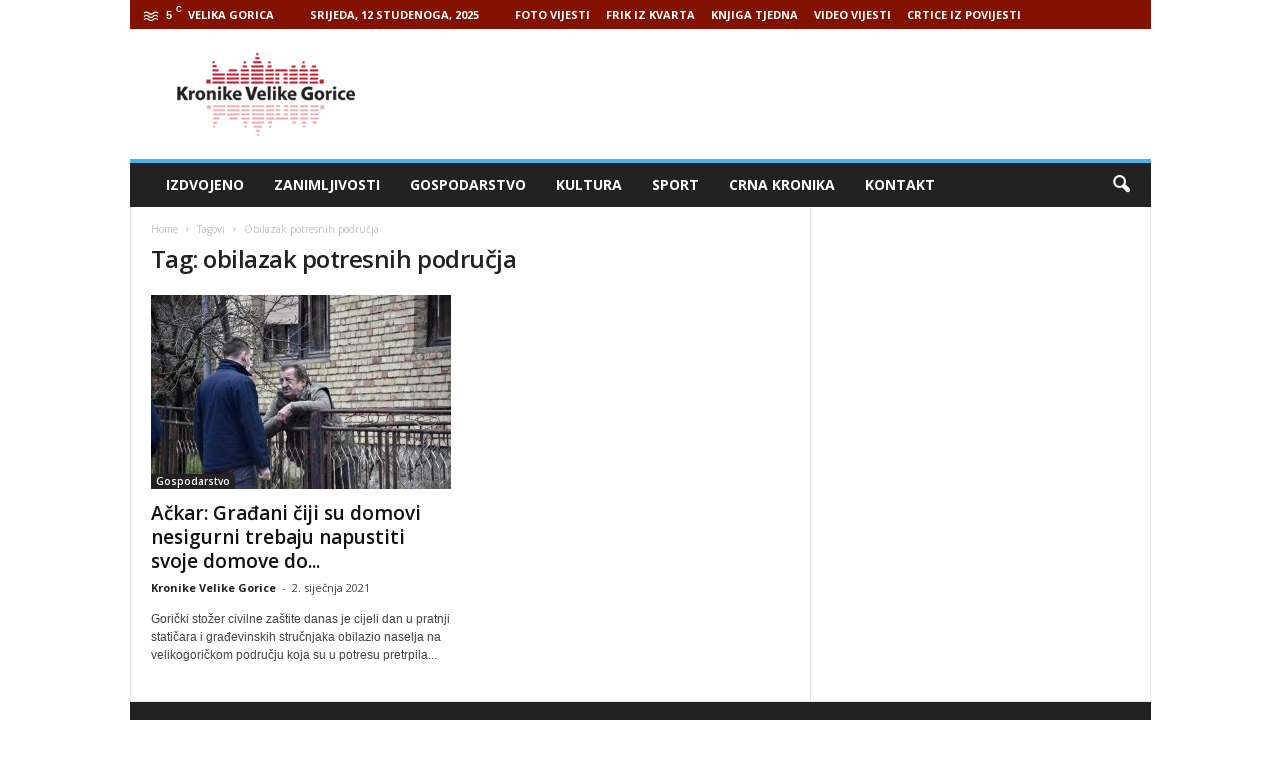

--- FILE ---
content_type: text/html; charset=utf-8
request_url: https://www.google.com/recaptcha/api2/aframe
body_size: 267
content:
<!DOCTYPE HTML><html><head><meta http-equiv="content-type" content="text/html; charset=UTF-8"></head><body><script nonce="bB9CH9vP-iQlEDc36YIouQ">/** Anti-fraud and anti-abuse applications only. See google.com/recaptcha */ try{var clients={'sodar':'https://pagead2.googlesyndication.com/pagead/sodar?'};window.addEventListener("message",function(a){try{if(a.source===window.parent){var b=JSON.parse(a.data);var c=clients[b['id']];if(c){var d=document.createElement('img');d.src=c+b['params']+'&rc='+(localStorage.getItem("rc::a")?sessionStorage.getItem("rc::b"):"");window.document.body.appendChild(d);sessionStorage.setItem("rc::e",parseInt(sessionStorage.getItem("rc::e")||0)+1);localStorage.setItem("rc::h",'1762969635756');}}}catch(b){}});window.parent.postMessage("_grecaptcha_ready", "*");}catch(b){}</script></body></html>